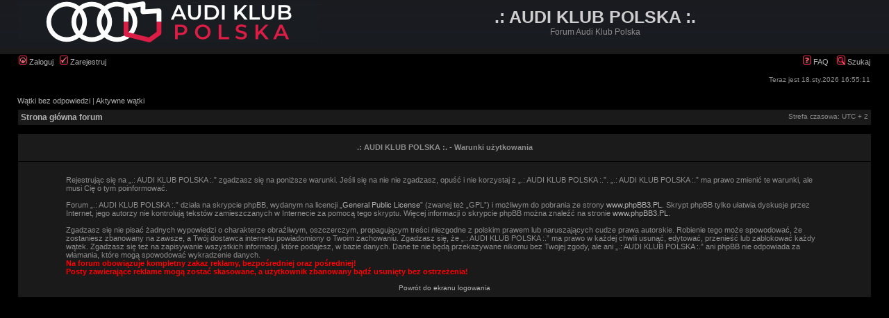

--- FILE ---
content_type: text/html; charset=UTF-8
request_url: https://www.audiklub.org/forum/ucp.php?mode=terms&sid=0d1172c98d523cdc28b66524d540af9c
body_size: 3482
content:
<!DOCTYPE html PUBLIC "-//W3C//DTD XHTML 1.0 Transitional//EN" "http://www.w3.org/TR/xhtml1/DTD/xhtml1-transitional.dtd">
<html xmlns="http://www.w3.org/1999/xhtml" dir="ltr" lang="pl" xml:lang="pl">
<head>

<meta http-equiv="content-type" content="text/html; charset=UTF-8" />
<meta http-equiv="content-language" content="pl" />
<meta http-equiv="content-style-type" content="text/css" />
<meta http-equiv="imagetoolbar" content="no" />
<meta name="resource-type" content="document" />
<meta name="distribution" content="global" />
<meta name="copyright" content="2000, 2002, 2005, 2007 phpBB Group" />
<meta name="keywords" content="" />
<meta name="description" content="" />
<meta http-equiv="X-UA-Compatible" content="IE=EmulateIE7" />

<title>Warunki użytkowania &bull; .: AUDI KLUB POLSKA :. &bull; Panel użytkownika &bull; </title>



<link rel="stylesheet" href="./styles/audiklub/theme/stylesheet.css" type="text/css" />
<script src="https://ajax.googleapis.com/ajax/libs/jquery/3.1.1/jquery.min.js"></script>
<script type="text/javascript">
// <![CDATA[


function popup(url, width, height, name)
{
	if (!name)
	{
		name = '_popup';
	}

	window.open(url.replace(/&amp;/g, '&'), name, 'height=' + height + ',resizable=yes,scrollbars=yes,width=' + width);
	return false;
}

function jumpto()
{
	var page = prompt('Wprowadź numer strony, do której chcesz przejść:', '');
	var per_page = '';
	var base_url = '';

	if (page !== null && !isNaN(page) && page == Math.floor(page) && page > 0)
	{
		if (base_url.indexOf('?') == -1)
		{
			document.location.href = base_url + '?start=' + ((page - 1) * per_page);
		}
		else
		{
			document.location.href = base_url.replace(/&amp;/g, '&') + '&start=' + ((page - 1) * per_page);
		}
	}
}

/**
* Find a member
*/
function find_username(url)
{
	popup(url, 760, 570, '_usersearch');
	return false;
}

/**
* Mark/unmark checklist
* id = ID of parent container, name = name prefix, state = state [true/false]
*/
function marklist(id, name, state)
{
	var parent = document.getElementById(id);
	if (!parent)
	{
		eval('parent = document.' + id);
	}

	if (!parent)
	{
		return;
	}

	var rb = parent.getElementsByTagName('input');
	
	for (var r = 0; r < rb.length; r++)
	{
		if (rb[r].name.substr(0, name.length) == name)
		{
			rb[r].checked = state;
		}
	}
}



$(document).ready(function() {
  $("#bmw").hide();
}); 

// ]]>
</script>
<script src='https://www.google.com/recaptcha/api.js?hl=pl'></script>
</head>
<body class="ltr">

<a name="top"></a>

<div id="wrapheader">

	<div id="logodesc">
		<table width="100%" cellspacing="0">
		<tr>
			<td><a href="http://www.audiklub.org/" title="./index.php?sid=5c8e76f05f30c2d5c4d2ad74cd953ec1"><img src="./styles/audiklub/imageset/logo_audiklub_szary.gif" width="430" height="59" alt="" title="" /></a></td>
			<td width="100%" align="center"><h1>.: AUDI KLUB POLSKA :.</h1><span class="gen">Forum Audi Klub Polska</span>
			</td>
		</tr>
		</table>
	</div>

	<div id="menubar">
		<table width="100%" cellspacing="0">
		<tr>
			<td class="genmed">
				<a href="./ucp.php?mode=login&amp;sid=5c8e76f05f30c2d5c4d2ad74cd953ec1"><img src="./styles/audiklub/theme/images/icon_mini_login.gif" width="12" height="13" alt="*" /> Zaloguj</a>&nbsp; &nbsp;<a href="./ucp.php?mode=register&amp;sid=5c8e76f05f30c2d5c4d2ad74cd953ec1"><img src="./styles/audiklub/theme/images/icon_mini_register.gif" width="12" height="13" alt="*" /> Zarejestruj</a>
					
			</td>
			<td class="genmed" align="right">
				<a href="./faq.php?sid=5c8e76f05f30c2d5c4d2ad74cd953ec1"><img src="./styles/audiklub/theme/images/icon_mini_faq.gif" width="12" height="13" alt="*" /> FAQ</a>
				&nbsp; &nbsp;<a href="./search.php?sid=5c8e76f05f30c2d5c4d2ad74cd953ec1"><img src="./styles/audiklub/theme/images/icon_mini_search.gif" width="12" height="13" alt="*" /> Szukaj</a>
			</td>
		</tr>
		</table>
	</div>

	<div id="datebar">
		<table width="100%" cellspacing="0">
		<tr>
			<td class="gensmall"></td>
			<td class="gensmall" align="right">Teraz jest 18.sty.2026 16:55:11<br /></td>
		</tr>
		</table>
	</div>

</div>

<div id="wrapcentre">

	
	<p class="searchbar">
		<span style="float: left;"><a href="./search.php?search_id=unanswered&amp;sid=5c8e76f05f30c2d5c4d2ad74cd953ec1">Wątki bez odpowiedzi</a> | <a href="./search.php?search_id=active_topics&amp;sid=5c8e76f05f30c2d5c4d2ad74cd953ec1">Aktywne wątki</a></span>
		
	</p>
	

	<br style="clear: both;" />

	<table class="tablebg" width="100%" cellspacing="1" cellpadding="0" style="margin-top: 5px;">
	<tr>
		<td class="row1">
			<p class="breadcrumbs"><a href="./index.php?sid=5c8e76f05f30c2d5c4d2ad74cd953ec1">Strona główna forum</a></p>
			<p class="datetime">Strefa czasowa: UTC + 2 </p>
		</td>
	</tr>
	</table>

	<br />

	<table class="tablebg" width="100%" cellspacing="1">
	<tr>
		<th height="25">.: AUDI KLUB POLSKA :. - Warunki użytkowania</th>
	</tr>
	<tr>
		<td class="row1" align="center">
			<table width="90%" cellspacing="2" cellpadding="2" border="0" align="center">
			<tr>
				<td>
					<span class="genmed"><br />Rejestrując się na „.: AUDI KLUB POLSKA :.” zgadzasz się na poniższe warunki. Jeśli się na nie nie zgadzasz, opuść i nie korzystaj z „.: AUDI KLUB POLSKA :.”. „.: AUDI KLUB POLSKA :.” ma prawo zmienić te warunki, ale musi Cię o tym poinformować.<br/>
	<br/>
	Forum „.: AUDI KLUB POLSKA :.” działa na skrypcie phpBB, wydanym na licencji „<a href="http://opensource.org/licenses/gpl-license.php">General Public License</a>” (zwanej też „GPL”) i możliwym do pobrania ze strony <a href="http://phpbb3.pl/">www.phpBB3.PL</a>. Skrypt phpBB tylko ułatwia dyskusje przez Internet, jego autorzy nie kontrolują tekstów zamieszczanych w Internecie za pomocą tego skryptu. Więcej informacji o skrypcie phpBB można znaleźć na stronie <a href="http://phpbb3.pl/">www.phpBB3.PL</a>.<br/>
	<br/>
	Zgadzasz się nie pisać żadnych wypowiedzi o charakterze obraźliwym, oszczerczym, propagującym treści niezgodne z polskim prawem lub naruszających cudze prawa autorskie. Robienie tego może spowodować, że zostaniesz zbanowany na zawsze, a Twój dostawca internetu powiadomiony o Twoim zachowaniu. Zgadzasz się, że „.: AUDI KLUB POLSKA :.” ma prawo w każdej chwili usunąć, edytować, przenieść lub zablokować każdy wątek. Zgadzasz się też na zapisywanie wszystkich informacji, które podajesz, w bazie danych. Dane te nie będą przekazywane nikomu bez Twojej zgody, ale ani „.: AUDI KLUB POLSKA :.” ani phpBB nie odpowiada za włamania, które mogą spowodować wykradzenie danych.
	</br >
	<B><span style="color:red; font-weight:bold;">Na forum obowiązuje kompletny zakaz reklamy, bezpośredniej oraz pośredniej!<br />Posty zawierające reklame mogą zostać skasowane, a użytkownik zbanowany bądź usunięty bez ostrzeżenia!</span></B>
	<br /><br /></span>
					<div align="center">
						<a href="./ucp.php?mode=login&amp;sid=5c8e76f05f30c2d5c4d2ad74cd953ec1">Powrót do ekranu logowania</a>
					</div>
				</td>
			</tr>
			</table>
		</td>
	</tr>
	</table>


</div>

<!--
	We request you retain the full copyright notice below including the link to www.phpbb.com.
	This not only gives respect to the large amount of time given freely by the developers
	but also helps build interest, traffic and use of phpBB3. If you (honestly) cannot retain
	the full copyright we ask you at least leave in place the "Powered by phpBB" line, with
	"phpBB" linked to www.phpbb.com. If you refuse to include even this then support on our
	forums may be affected.

	The phpBB Group : 2006
//-->

<div id="wrapfooter">
	</span>
</div>

<script type="text/javascript">
  var _gaq = _gaq || [];
  _gaq.push(['_setAccount', 'UA-3100838-3']);
  _gaq.push(['_trackPageview']);

  (function() {
    var ga = document.createElement('script'); ga.type = 'text/javascript'; ga.async = true;
    ga.src = ('https:' == document.location.protocol ? 'https://ssl' : 'http://www') + '.google-analytics.com/ga.js';
    var s = document.getElementsByTagName('script')[0]; s.parentNode.insertBefore(ga, s);
  })();
</script>

</body>
</html>